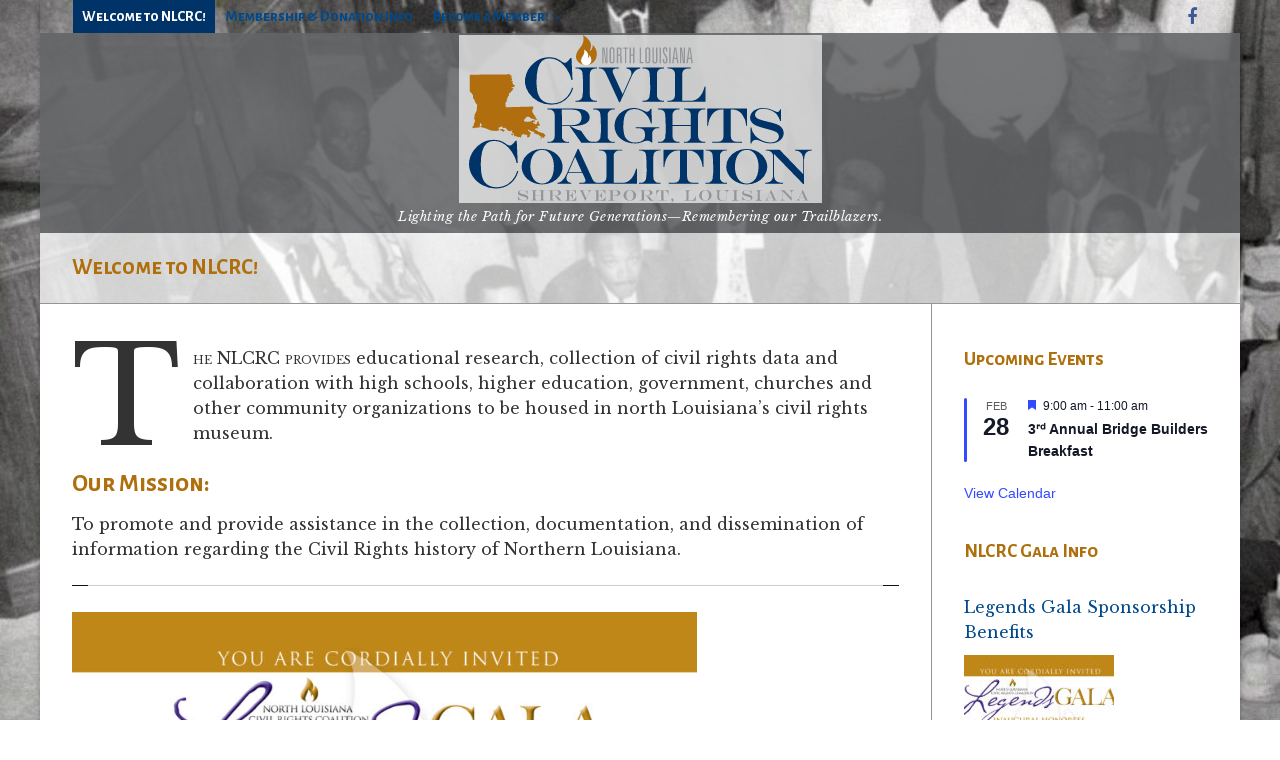

--- FILE ---
content_type: image/svg+xml
request_url: https://nlcrc.org/wp-content/uploads/2018/08/NWLACRC-2016_opaqueWhiteFlameCore.svg
body_size: 10187
content:
<?xml version="1.0" encoding="UTF-8"?> <svg xmlns="http://www.w3.org/2000/svg" viewBox="0 0 358.58 174.95"> <defs> <style>.cls-1{fill:#939598;}.cls-2{fill:#003468;}.cls-3{fill:#b06e0e;}.cls-4{fill:#fff;}</style> </defs> <title>NWLACRC 2016_opaqueWhiteFlameCore</title> <g id="Layer_2" data-name="Layer 2"> <g id="Layer_1-2" data-name="Layer 1"> <path class="cls-1" d="M60.79,162.12h.27v3.74h-.27a7.24,7.24,0,0,0-1.12-2.11,4.45,4.45,0,0,0-1.14-.93,5.85,5.85,0,0,0-1.53-.63,6.24,6.24,0,0,0-1.71-.23,3.45,3.45,0,0,0-1.16.18,2.16,2.16,0,0,0-.86.53,1.85,1.85,0,0,0-.4.56,1.4,1.4,0,0,0-.15.6,1.24,1.24,0,0,0,.43.95,2.1,2.1,0,0,0,.55.37,6.09,6.09,0,0,0,.94.35c.38.12.92.26,1.61.42a2.84,2.84,0,0,0,.38.11l.38.09.61.16a16.71,16.71,0,0,1,2.26.7,3.81,3.81,0,0,1,1.21.8,2.87,2.87,0,0,1,.61.86,2.72,2.72,0,0,1,.21,1.07,2.82,2.82,0,0,1-.24,1.12,3,3,0,0,1-.69,1,3.58,3.58,0,0,1-1.42.89,5.81,5.81,0,0,1-1.94.3,6.44,6.44,0,0,1-1.42-.15,11,11,0,0,1-1.63-.56,9.11,9.11,0,0,0-1-.34,2.25,2.25,0,0,0-.61-.09,1.52,1.52,0,0,0-.94.29,1.44,1.44,0,0,0-.52.83h-.27v-5h.27a4.63,4.63,0,0,0,1.09,2.43,6.09,6.09,0,0,0,1.42,1.19,7.5,7.5,0,0,0,1.81.86,5.94,5.94,0,0,0,1.79.3,3.66,3.66,0,0,0,1.39-.25,2.18,2.18,0,0,0,1-.69,1.61,1.61,0,0,0,.35-1,1.52,1.52,0,0,0-.47-1.07,2.58,2.58,0,0,0-.57-.39,7.11,7.11,0,0,0-.9-.37c-.37-.12-.87-.27-1.51-.44l-.78-.21c-1.22-.33-2.06-.59-2.53-.77a5.81,5.81,0,0,1-1.24-.58,2.84,2.84,0,0,1-.78-.73,2.23,2.23,0,0,1-.48-1.38,2.63,2.63,0,0,1,.54-1.62,3.42,3.42,0,0,1,1.5-1.13,5.57,5.57,0,0,1,2.15-.41,8.06,8.06,0,0,1,3.7,1,2.52,2.52,0,0,0,.91.34C60.32,163,60.61,162.72,60.79,162.12Z"></path> <path class="cls-1" d="M64.69,172.52h.36a2,2,0,0,0,1.49-.49,2,2,0,0,0,.49-1.5V163.9a3,3,0,0,0-.2-.79,1.24,1.24,0,0,0-.38-.5,2.09,2.09,0,0,0-1.4-.41h-.38v-.29h6.88v.29h-.24a1.73,1.73,0,0,0-2,2v2.93H75.2v-2.93a1.72,1.72,0,0,0-2-2H73v-.29h6.82v.29h-.32a1.74,1.74,0,0,0-2,2v6.35A2,2,0,0,0,78,172a2,2,0,0,0,1.48.49h.32v.3H73v-.3h.23a2,2,0,0,0,1.49-.49,2,2,0,0,0,.49-1.5v-3.1H69.33v3.1a2,2,0,0,0,.5,1.5,2,2,0,0,0,1.48.49h.24v.3H64.69Z"></path> <path class="cls-1" d="M89.8,167.48H87.34v3.05a1.75,1.75,0,0,0,2,2h.32v.3H82.76v-.3h.29a1.74,1.74,0,0,0,2-2v-6.35a1.73,1.73,0,0,0-2-2h-.29v-.29h8.46a11.57,11.57,0,0,1,2.72.25,3.37,3.37,0,0,1,1.58.84,2.46,2.46,0,0,1,.54.8,2.34,2.34,0,0,1,.2.91,2.25,2.25,0,0,1-1.28,2,6,6,0,0,1-1.3.46,10.46,10.46,0,0,1-1.63.27c-.41,0-1,0-1.89,0v0a12.71,12.71,0,0,0,1.14.67,7.56,7.56,0,0,0,1,.45,10.59,10.59,0,0,0,1.17.33l.26.39.38.57c.09.12.18.27.29.43.29.44.57.82.83,1.15a4.32,4.32,0,0,0,.66.68,2.55,2.55,0,0,0,1.45.34h.3v.3H93.57Zm-2.46-.29h3.11a5.12,5.12,0,0,0,1.81-.27,2.11,2.11,0,0,0,1.06-.82,2.64,2.64,0,0,0,.34-1.42c0-1.65-1-2.48-3.16-2.48H87.34Z"></path> <path class="cls-1" d="M100.17,161.91h11.6v4.23h-.23a11.71,11.71,0,0,0-.57-1.66,4.86,4.86,0,0,0-.66-1,2.91,2.91,0,0,0-1.07-.83,6,6,0,0,0-2.34-.4h-2.15v5.19h.58a2.37,2.37,0,0,0,2-1.11,4,4,0,0,0,.57-1.36,7.16,7.16,0,0,0,.18-1h.27v7.16h-.27c-.07-.38-.14-.75-.23-1.09a3.6,3.6,0,0,0-.29-.83,3.27,3.27,0,0,0-.41-.64,2.41,2.41,0,0,0-2-.87h-.45v4.88h1.8a7.77,7.77,0,0,0,1.43-.11,4.3,4.3,0,0,0,1.15-.35,4.69,4.69,0,0,0,1-.62,4.33,4.33,0,0,0,1.19-1.62,11.31,11.31,0,0,0,.5-1.5h.29v4.49H100.18v-.29h.29a1.76,1.76,0,0,0,2-2v-6.35a1.73,1.73,0,0,0-2-2h-.29Z"></path> <path class="cls-1" d="M114.9,161.91h6.38v.29h-.78a1.36,1.36,0,0,0-.83.22.69.69,0,0,0-.31.61,2.3,2.3,0,0,0,.23.89l3,6.54,2.5-5.64a2.85,2.85,0,0,0,.29-1.11,1.39,1.39,0,0,0-.42-1.07,1.68,1.68,0,0,0-1.16-.44v-.29h4.4v.29a2.69,2.69,0,0,0-1.11.36,3.22,3.22,0,0,0-.9.84,8,8,0,0,0-.82,1.47L121.72,173l-.27,0-4.23-9.22c-.5-1.09-1.14-1.63-1.94-1.63h-.38Z"></path> <path class="cls-1" d="M130.79,161.91H142.4v4.23h-.23a12.87,12.87,0,0,0-.58-1.66,4.86,4.86,0,0,0-.66-1,2.76,2.76,0,0,0-1.07-.83,6,6,0,0,0-2.33-.4h-2.15v5.19H136a2.34,2.34,0,0,0,2-1.11,4,4,0,0,0,.58-1.36,6.11,6.11,0,0,0,.17-1H139v7.16h-.28a11,11,0,0,0-.22-1.09,3.6,3.6,0,0,0-.29-.83,3.27,3.27,0,0,0-.41-.64,2.42,2.42,0,0,0-2-.87h-.45v4.88h1.8a7.77,7.77,0,0,0,1.43-.11,4.23,4.23,0,0,0,1.14-.35,4.49,4.49,0,0,0,1-.62,4.44,4.44,0,0,0,1.19-1.62,11.31,11.31,0,0,0,.5-1.5h.29v4.49H130.81l0-.29h.3a1.76,1.76,0,0,0,2-2v-6.35a2.08,2.08,0,0,0-.48-1.5,2,2,0,0,0-1.5-.48h-.3Z"></path> <path class="cls-1" d="M145.54,161.91h6.52c.39,0,.81,0,1.27,0s.87.06,1.23.1a7.6,7.6,0,0,1,.91.13,3.75,3.75,0,0,1,2,1,2.41,2.41,0,0,1,.68,1.76,2.49,2.49,0,0,1-.33,1.28,2.73,2.73,0,0,1-1,1,5.35,5.35,0,0,1-1.56.59,10.06,10.06,0,0,1-2.08.2h-3v2.59a1.76,1.76,0,0,0,2,2h.54v.29h-7.2v-.29h.38a1.76,1.76,0,0,0,2-2v-6.35a1.76,1.76,0,0,0-2-2h-.37Zm4.66.29v5.44h2.18a3.61,3.61,0,0,0,2.39-.67,2.59,2.59,0,0,0,.77-2.07,2.4,2.4,0,0,0-1.07-2.27,2.84,2.84,0,0,0-.89-.33,6.68,6.68,0,0,0-1.29-.1Z"></path> <path class="cls-1" d="M168,161.69a7.66,7.66,0,0,1,2.8.49,6.22,6.22,0,0,1,2.2,1.42,5.83,5.83,0,0,1,1.22,1.78,4.88,4.88,0,0,1,.43,2,5,5,0,0,1-.87,2.83,6.11,6.11,0,0,1-2.37,2.06,7.18,7.18,0,0,1-3.27.75,7.44,7.44,0,0,1-2.56-.43,6.62,6.62,0,0,1-2.12-1.21,5.59,5.59,0,0,1-1.42-1.83,5,5,0,0,1,.37-5,6.3,6.3,0,0,1,2.37-2.08A6.92,6.92,0,0,1,168,161.69Zm.2.28a3.51,3.51,0,0,0-1.34.25,2.77,2.77,0,0,0-1.06.7,4.5,4.5,0,0,0-.8,1.16,6.23,6.23,0,0,0-.5,1.51,9.25,9.25,0,0,0-.17,1.8,8.31,8.31,0,0,0,.27,2.19,5.3,5.3,0,0,0,.76,1.7,3.45,3.45,0,0,0,1.2,1.09,3.19,3.19,0,0,0,1.54.37,3.14,3.14,0,0,0,2-.66,4.13,4.13,0,0,0,1.31-1.88,8.48,8.48,0,0,0,.46-2.92,8.26,8.26,0,0,0-.25-2,5.59,5.59,0,0,0-.72-1.66,3.68,3.68,0,0,0-1.14-1.12,2.75,2.75,0,0,0-.75-.36A3.17,3.17,0,0,0,168.22,162Z"></path> <path class="cls-1" d="M185.34,167.48h-2.45v3.05a1.74,1.74,0,0,0,2,2h.32v.3h-6.89v-.3h.29a2,2,0,0,0,1.5-.49,2.06,2.06,0,0,0,.49-1.5v-6.35a1.73,1.73,0,0,0-2-2h-.29v-.29h8.46a11.57,11.57,0,0,1,2.72.25,3.37,3.37,0,0,1,1.58.84,2.82,2.82,0,0,1,.54.8,2.34,2.34,0,0,1,.2.91,2.24,2.24,0,0,1-1.29,2,5.87,5.87,0,0,1-1.29.46,10.39,10.39,0,0,1-1.64.27c-.41,0-1,0-1.88,0v0c.42.27.8.5,1.13.67a7.15,7.15,0,0,0,1,.45A10.59,10.59,0,0,0,189,169l.26.39.38.57.29.43c.29.44.57.82.83,1.15a4.35,4.35,0,0,0,.65.68,2.61,2.61,0,0,0,1.46.34h.3v.3h-4.09Zm-2.45-.29H186a5.12,5.12,0,0,0,1.81-.27,2,2,0,0,0,1.05-.82,2.56,2.56,0,0,0,.35-1.42c0-1.65-1.05-2.48-3.16-2.48h-3.16Z"></path> <path class="cls-1" d="M195.81,161.91H208.6v5.54h-.25a7.21,7.21,0,0,0-1.25-3.57,3.78,3.78,0,0,0-3.17-1.69h-.57v8.33a1.75,1.75,0,0,0,2,2H207v.3h-9.53v-.3h1.63a1.75,1.75,0,0,0,2-2V162.2h-.7A3.67,3.67,0,0,0,197.2,164a6.75,6.75,0,0,0-.92,2.14c-.06.28-.13.7-.2,1.28h-.27Z"></path> <path class="cls-1" d="M211.45,175l-.14-.24c.88-.46,1.33-.91,1.33-1.34,0-.2-.16-.38-.48-.52a1.7,1.7,0,0,1-.62-.47,1.05,1.05,0,0,1-.18-.64,1.11,1.11,0,0,1,.34-.84,1.17,1.17,0,0,1,.84-.33,1.11,1.11,0,0,1,.9.42,1.7,1.7,0,0,1,.35,1.1,2.75,2.75,0,0,1-.94,2.06,3.36,3.36,0,0,1-.61.46A5.28,5.28,0,0,1,211.45,175Z"></path> <path class="cls-1" d="M224.92,161.91h7.45v.29h-.79a1.72,1.72,0,0,0-2,2v8.35h2.83a3.46,3.46,0,0,0,1.58-.37,4,4,0,0,0,1.29-1,9.4,9.4,0,0,0,.57-.82,5.72,5.72,0,0,0,.48-1c.15-.38.3-.83.45-1.33h.28v4.83H224.92v-.29h.4a1.76,1.76,0,0,0,2-2v-6.35a1.76,1.76,0,0,0-2-2h-.39Z"></path> <path class="cls-1" d="M247,161.69a7.66,7.66,0,0,1,2.8.49,6.22,6.22,0,0,1,2.2,1.42,5.83,5.83,0,0,1,1.22,1.78,4.88,4.88,0,0,1,.43,2,5,5,0,0,1-.87,2.83,6.11,6.11,0,0,1-2.37,2.06,7.18,7.18,0,0,1-3.27.75,7.44,7.44,0,0,1-2.56-.43,6.62,6.62,0,0,1-2.12-1.21,5.59,5.59,0,0,1-1.42-1.83,5,5,0,0,1,.37-5,6.3,6.3,0,0,1,2.37-2.08A6.92,6.92,0,0,1,247,161.69Zm.2.28a3.51,3.51,0,0,0-1.34.25,2.77,2.77,0,0,0-1.06.7,4.5,4.5,0,0,0-.8,1.16,6.23,6.23,0,0,0-.5,1.51,9.25,9.25,0,0,0-.17,1.8,8.31,8.31,0,0,0,.27,2.19,5.3,5.3,0,0,0,.76,1.7,3.45,3.45,0,0,0,1.2,1.09,3.19,3.19,0,0,0,1.54.37,3.14,3.14,0,0,0,2-.66,4.13,4.13,0,0,0,1.31-1.88,8.48,8.48,0,0,0,.46-2.92,8.26,8.26,0,0,0-.25-2,5.59,5.59,0,0,0-.72-1.66,3.68,3.68,0,0,0-1.14-1.12,2.75,2.75,0,0,0-.75-.36A3.17,3.17,0,0,0,247.15,162Z"></path> <path class="cls-1" d="M257,161.91h7.57v.29h-.87a2,2,0,0,0-1.49.49,2,2,0,0,0-.49,1.49v5.54a3,3,0,0,0,.44,1.63,2.78,2.78,0,0,0,1.26,1,4.62,4.62,0,0,0,2,.37,5.83,5.83,0,0,0,1.85-.28,3.18,3.18,0,0,0,2.3-3.46v-3.91a2.73,2.73,0,0,0-1.1-2.54,2.07,2.07,0,0,0-.65-.28,5.6,5.6,0,0,0-1-.09v-.29h5.3v.29a3.3,3.3,0,0,0-.78.13,2.24,2.24,0,0,0-.59.31,2.12,2.12,0,0,0-.68.9,3.29,3.29,0,0,0-.24,1.31v4.36a3.53,3.53,0,0,1-.94,2.65,3.06,3.06,0,0,1-1.12.72,8.55,8.55,0,0,1-3,.47,9.68,9.68,0,0,1-2.31-.25,5.33,5.33,0,0,1-1.72-.71,2.89,2.89,0,0,1-1.28-2.53v-5.38a1.75,1.75,0,0,0-2-2H257Z"></path> <path class="cls-1" d="M275,172.52h.3a2,2,0,0,0,1.5-.49,2.06,2.06,0,0,0,.49-1.5v-6.59a3.27,3.27,0,0,0-.2-.82,1.27,1.27,0,0,0-.38-.51,2.12,2.12,0,0,0-1.41-.41H275v-.29h6.87v.29h-.3a1.72,1.72,0,0,0-2,2v6.35a2,2,0,0,0,.49,1.5,2,2,0,0,0,1.49.49h.3v.3H275Z"></path> <path class="cls-1" d="M295.16,162.12h.27v3.74h-.27a7.24,7.24,0,0,0-1.12-2.11,4.57,4.57,0,0,0-1.13-.93,6.15,6.15,0,0,0-1.53-.63,6.31,6.31,0,0,0-1.72-.23,3.49,3.49,0,0,0-1.16.18,2.19,2.19,0,0,0-.85.53,1.85,1.85,0,0,0-.4.56,1.4,1.4,0,0,0-.15.6,1.27,1.27,0,0,0,.42.95,2.17,2.17,0,0,0,.56.37,5.39,5.39,0,0,0,.94.35c.38.12.91.26,1.6.42l.38.11.39.09.61.16a16.47,16.47,0,0,1,2.25.7,3.86,3.86,0,0,1,1.22.8,2.67,2.67,0,0,1,.6.86,2.73,2.73,0,0,1,.22,1.07,2.68,2.68,0,0,1-.25,1.12,3.11,3.11,0,0,1-.68,1,3.62,3.62,0,0,1-1.43.89,5.75,5.75,0,0,1-1.93.3,6.53,6.53,0,0,1-1.43-.15,11.36,11.36,0,0,1-1.63-.56A8.37,8.37,0,0,0,288,172a2.38,2.38,0,0,0-.62-.09,1.55,1.55,0,0,0-.94.29,1.38,1.38,0,0,0-.51.83h-.27v-5h.27a4.61,4.61,0,0,0,1.08,2.43,6.3,6.3,0,0,0,1.42,1.19,7.68,7.68,0,0,0,1.81.86,6,6,0,0,0,1.8.3,3.7,3.7,0,0,0,1.39-.25,2.29,2.29,0,0,0,1-.69,1.61,1.61,0,0,0,.35-1,1.49,1.49,0,0,0-.48-1.07,2.36,2.36,0,0,0-.57-.39,7.55,7.55,0,0,0-.89-.37c-.37-.12-.88-.27-1.52-.44l-.78-.21c-1.22-.33-2.06-.59-2.53-.77a6.06,6.06,0,0,1-1.24-.58,2.67,2.67,0,0,1-.77-.73,2.18,2.18,0,0,1-.49-1.38,2.63,2.63,0,0,1,.54-1.62,3.45,3.45,0,0,1,1.51-1.13,5.49,5.49,0,0,1,2.15-.41,8,8,0,0,1,3.69,1,2.54,2.54,0,0,0,.92.34Q294.89,163,295.16,162.12Z"></path> <path class="cls-1" d="M299.47,172.52h.3a2,2,0,0,0,1.5-.49,2.06,2.06,0,0,0,.49-1.5v-6.59a3.27,3.27,0,0,0-.2-.82,1.27,1.27,0,0,0-.38-.51,2.1,2.1,0,0,0-1.41-.41h-.3v-.29h6.87v.29H306a1.72,1.72,0,0,0-2,2v6.35a2,2,0,0,0,.49,1.5,2,2,0,0,0,1.49.49h.3v.3h-6.87Z"></path> <path class="cls-1" d="M315.6,161.69h.29l4.39,9.55a3.17,3.17,0,0,0,.47.73,1.69,1.69,0,0,0,.59.42,2.06,2.06,0,0,0,.78.13h.29v.3h-6.34v-.3h.83a1.86,1.86,0,0,0,.9-.17.55.55,0,0,0,.28-.52,1.51,1.51,0,0,0-.11-.53c-.07-.21-.24-.59-.49-1.13a1.44,1.44,0,0,1-.07-.16l-.11-.21-.18-.4H312.5l-.35.81a2.1,2.1,0,0,0-.17.84,1.43,1.43,0,0,0,.19.71,1.47,1.47,0,0,0,.52.53,1.72,1.72,0,0,0,.38.17,2.59,2.59,0,0,0,.48.06v.3h-4.44v-.3a3.58,3.58,0,0,0,.77-.17,2.85,2.85,0,0,0,.63-.39,6.21,6.21,0,0,0,1.62-2.42Zm-.83,2.55-2.14,4.87H317Z"></path> <path class="cls-1" d="M325.16,161.91h4.38l7.59,7.86v-4.7a3.54,3.54,0,0,0-.3-1.51,2.08,2.08,0,0,0-.84-1,2.23,2.23,0,0,0-.6-.26,3.8,3.8,0,0,0-.84-.12v-.29H340v.29h-.11a2.19,2.19,0,0,0-1.79.75,3.35,3.35,0,0,0-.62,2.18v7.8h-.26l-9.42-9.68v6.49a4.17,4.17,0,0,0,.23,1.51,1.82,1.82,0,0,0,.73.89,2.67,2.67,0,0,0,1,.32,8.51,8.51,0,0,0,.94.07v.29H325v-.29a4,4,0,0,0,1.43-.3,1.75,1.75,0,0,0,.81-.78,2.89,2.89,0,0,0,.26-1.28V164a1.72,1.72,0,0,0-.25-1,1.68,1.68,0,0,0-.74-.62,2.91,2.91,0,0,0-1.17-.21h-.14Z"></path> <path class="cls-1" d="M348.72,161.69H349l4.39,9.55a3.17,3.17,0,0,0,.47.73,1.69,1.69,0,0,0,.59.42,2.06,2.06,0,0,0,.78.13h.29v.3h-6.34v-.3H350a1.86,1.86,0,0,0,.9-.17.56.56,0,0,0,.29-.52,1.56,1.56,0,0,0-.12-.53c-.07-.21-.24-.59-.49-1.13a1.44,1.44,0,0,1-.07-.16l-.11-.21-.18-.4h-4.62l-.35.81a2.1,2.1,0,0,0-.17.84,1.43,1.43,0,0,0,.19.71,1.47,1.47,0,0,0,.52.53,2,2,0,0,0,.38.17,2.59,2.59,0,0,0,.48.06v.3h-4.44v-.3a3.58,3.58,0,0,0,.77-.17,2.85,2.85,0,0,0,.63-.39,6.21,6.21,0,0,0,1.62-2.42Zm-.83,2.55-2.14,4.87h4.34Z"></path> <path class="cls-2" d="M107.69,55h1.19a28,28,0,0,1-1.8,5,23.14,23.14,0,0,1-2.72,4.19q-6.92,8.5-18.48,8.5a28.15,28.15,0,0,1-13.57-3.38,26.8,26.8,0,0,1-10-9.12A22.21,22.21,0,0,1,60.05,40a25.11,25.11,0,0,1,4.28-7.28,28.86,28.86,0,0,1,6.51-5.81,23.14,23.14,0,0,1,13-3.67,23.82,23.82,0,0,1,4.64.43A16.69,16.69,0,0,1,92.6,25a24.38,24.38,0,0,1,4,2.46A7.32,7.32,0,0,0,100,29.1q2.42,0,6-5h1.19l1,22.87h-1.12a40.21,40.21,0,0,0-1.11-4,23.38,23.38,0,0,0-1.41-3.27,33.53,33.53,0,0,0-5.55-8.23,23.11,23.11,0,0,0-7-5.24,17.89,17.89,0,0,0-7.76-1.81,11.6,11.6,0,0,0-7.76,2.54q-3,2.53-4.44,7.9a53.65,53.65,0,0,0-1.44,13.62,62,62,0,0,0,.51,8.44A24.49,24.49,0,0,0,72.8,63a14,14,0,0,0,2.7,4.24,13.18,13.18,0,0,0,4.89,3.11,17.68,17.68,0,0,0,6.27,1.07,22.59,22.59,0,0,0,6.08-.81,20.62,20.62,0,0,0,5.44-2.43,21.68,21.68,0,0,0,7.4-8A33,33,0,0,0,107.69,55Z"></path> <path class="cls-2" d="M111.31,68.59h1A6.61,6.61,0,0,0,117.18,67a6.65,6.65,0,0,0,1.6-4.88c.13-.92.24-1.73.31-2.43a24,24,0,0,0,.14-2.42c0-.91,0-2.06,0-3.43q-.09-8.72-.51-13.13a9.47,9.47,0,0,0-.57-2.78,4.1,4.1,0,0,0-1.26-1.65,6.76,6.76,0,0,0-4.59-1.35h-1V34h22.43v1h-1a6.62,6.62,0,0,0-4.87,1.58,6.67,6.67,0,0,0-1.58,4.89V62.12a6.65,6.65,0,0,0,1.6,4.88,6.56,6.56,0,0,0,4.85,1.59h1v1H111.31Z"></path> <path class="cls-2" d="M135.62,34h20.82v1h-2.55a4.62,4.62,0,0,0-2.72.71,2.33,2.33,0,0,0-1,2,7.49,7.49,0,0,0,.74,2.91l9.71,21.31,8.16-18.38a9.09,9.09,0,0,0,1-3.64,4.62,4.62,0,0,0-1.36-3.5,5.72,5.72,0,0,0-3.78-1.42V34H179v1a9.08,9.08,0,0,0-3.65,1.18,10.12,10.12,0,0,0-2.93,2.76,26.83,26.83,0,0,0-2.68,4.77L157.87,70.28l-.89,0L143.19,40.25q-2.44-5.32-6.32-5.32h-1.25Z"></path> <path class="cls-2" d="M181.46,68.59h1A6.61,6.61,0,0,0,187.34,67a6.65,6.65,0,0,0,1.59-4.88c.14-.92.24-1.73.32-2.43s.12-1.51.14-2.42,0-2.06,0-3.43q-.1-8.72-.51-13.13a9.47,9.47,0,0,0-.57-2.78A4.13,4.13,0,0,0,187,36.28a6.73,6.73,0,0,0-4.58-1.35h-1V34h22.43v1h-1A6.61,6.61,0,0,0,198,36.51a6.67,6.67,0,0,0-1.58,4.89V62.12A6.65,6.65,0,0,0,198,67a6.57,6.57,0,0,0,4.86,1.59h1v1H181.46Z"></path> <path class="cls-2" d="M207.63,34h24.29v1h-2.58a6.58,6.58,0,0,0-4.86,1.58c-1.06,1.05-1.58,2.68-1.58,4.89V68.65h9.22a11.44,11.44,0,0,0,5.15-1.21,12.88,12.88,0,0,0,4.2-3.38,25.37,25.37,0,0,0,1.89-2.68,21,21,0,0,0,1.56-3.21c.49-1.26,1-2.7,1.45-4.33h.94V69.59H207.63l0-.94h1.32q6.48,0,6.48-6.53V41.4q0-6.46-6.48-6.47h-1.27Z"></path> <path class="cls-2" d="M105.1,95h-8v10a5.71,5.71,0,0,0,6.48,6.48h1v1H82.13v-1h1A5.68,5.68,0,0,0,89.58,105V84.23a5.64,5.64,0,0,0-6.48-6.47h-1v-.94h27.61a38.32,38.32,0,0,1,8.86.81,10.83,10.83,0,0,1,5.18,2.75,8.24,8.24,0,0,1,1.74,2.6,7.41,7.41,0,0,1,.65,3q0,4-4.18,6.47a18.13,18.13,0,0,1-4.23,1.5,35.63,35.63,0,0,1-5.32.9c-1.35.1-3.39.15-6.15.15v.1c1.36.88,2.6,1.61,3.7,2.19a25.72,25.72,0,0,0,3.34,1.47,33.07,33.07,0,0,0,3.82,1.08l.84,1.28c.56.81,1,1.42,1.25,1.83s.59.88,1,1.4a46.06,46.06,0,0,0,2.71,3.76,13.75,13.75,0,0,0,2.13,2.23,8.56,8.56,0,0,0,4.74,1.1h1v1H117.41Zm-8-.94h10.15a17,17,0,0,0,5.9-.88,6.77,6.77,0,0,0,3.44-2.68,8.6,8.6,0,0,0,1.13-4.63q0-8.1-10.32-8.1H97.09Z"></path> <path class="cls-2" d="M130,111.43h1a5.66,5.66,0,0,0,6.47-6.48c.14-.91.24-1.72.32-2.43s.12-1.51.14-2.42,0-2,0-3.43q-.1-8.72-.51-13.13a9.39,9.39,0,0,0-.57-2.77,4,4,0,0,0-1.27-1.66A6.73,6.73,0,0,0,131,77.76h-1v-.94h22.43v.94h-1A5.64,5.64,0,0,0,145,84.23V105a5.66,5.66,0,0,0,6.45,6.48h1v1H130Z"></path> <path class="cls-2" d="M189.87,77h.95l.25,15.37h-.84A39.36,39.36,0,0,0,188.62,88a16.54,16.54,0,0,0-1.63-2.9,18.32,18.32,0,0,0-6.31-5.76,15.94,15.94,0,0,0-7.83-2.11,11.93,11.93,0,0,0-4.16.76,9.13,9.13,0,0,0-3.33,2,12.48,12.48,0,0,0-3.08,5.84,40.07,40.07,0,0,0-.95,9.61c0,1.17,0,2.33.15,3.49a30.71,30.71,0,0,0,.41,3.07,25.85,25.85,0,0,0,.64,2.63,10.16,10.16,0,0,0,.84,2.1,11.63,11.63,0,0,0,1.79,2.32,10.34,10.34,0,0,0,2.37,1.73,11.37,11.37,0,0,0,2.9,1.08,14.55,14.55,0,0,0,3.21.35,17.37,17.37,0,0,0,4.33-.55,11,11,0,0,0,3.49-1.44,5.36,5.36,0,0,0,2.53-4.64v-1.83q0-6.48-6.48-6.48h-3.08v-.94h24.36v.94H198a5.69,5.69,0,0,0-6.48,6.48v8.35h-.94a7.27,7.27,0,0,0-2-1.42,5.51,5.51,0,0,0-2.13-.36,9.15,9.15,0,0,0-2.08.22,16.94,16.94,0,0,0-2.66.93,36.5,36.5,0,0,1-4.41,1.34,19.68,19.68,0,0,1-4,.34,25.33,25.33,0,0,1-8.37-1.35,20.49,20.49,0,0,1-6.76-3.84,17.36,17.36,0,0,1-4.44-5.85,16.83,16.83,0,0,1-1.58-7.23,17.68,17.68,0,0,1,.61-4.63A16.93,16.93,0,0,1,154.5,86a19,19,0,0,1,2.85-3.72A20.84,20.84,0,0,1,161.72,79a22.6,22.6,0,0,1,5.05-2.09,19.89,19.89,0,0,1,5.31-.74,20.09,20.09,0,0,1,5.19.68A30.38,30.38,0,0,1,182.84,79,8.85,8.85,0,0,0,186,80.16a2.92,2.92,0,0,0,1.85-.74A11.31,11.31,0,0,0,189.87,77Z"></path> <path class="cls-2" d="M197.6,111.43h1.15a5.66,5.66,0,0,0,6.47-6.48,27.45,27.45,0,0,0,.42-3.42c.06-1.08.08-2.7,0-4.86q0-3.47-.21-7.67c-.11-2.8-.22-4.62-.32-5.46a9.49,9.49,0,0,0-.56-2.81,4,4,0,0,0-1.25-1.62,6.76,6.76,0,0,0-4.59-1.35h-1.22v-.94H220v.94h-.79a5.66,5.66,0,0,0-6.47,6.47v9.56h19.16V84.23c0-2.21-.52-3.84-1.58-4.89a6.67,6.67,0,0,0-4.89-1.58h-.74v-.94h22.25v.94h-1a5.68,5.68,0,0,0-6.47,6.47V105a6.54,6.54,0,0,0,1.63,4.87,6.64,6.64,0,0,0,4.84,1.61h1v1H224.67v-1h.74a5.66,5.66,0,0,0,6.47-6.48V94.84H212.72V105a6.54,6.54,0,0,0,1.63,4.87,6.64,6.64,0,0,0,4.84,1.61H220v1H197.6Z"></path> <path class="cls-2" d="M249,76.82h41.74V94.89l-.81,0a23.69,23.69,0,0,0-4.08-11.65q-4.08-5.54-10.35-5.53h-1.86V105q0,6.48,6.45,6.48h5.38v1h-31.1v-1h5.33q6.48,0,6.47-6.48V77.76h-2.29q-6.37,0-10.35,6a22.15,22.15,0,0,0-3,7,38.77,38.77,0,0,0-.66,4.18H249Z"></path> <path class="cls-2" d="M325.34,77.5h.89V89.71h-.89a23.44,23.44,0,0,0-3.64-6.88,14.46,14.46,0,0,0-3.71-3,20.13,20.13,0,0,0-5-2.07,21.34,21.34,0,0,0-5.6-.75,11,11,0,0,0-3.77.59,7.21,7.21,0,0,0-2.8,1.73,6.3,6.3,0,0,0-1.3,1.83,4.51,4.51,0,0,0-.49,2,4.09,4.09,0,0,0,1.38,3.08,6.91,6.91,0,0,0,1.82,1.22,19.58,19.58,0,0,0,3.06,1.15c1.25.37,3,.83,5.24,1.38.61.18,1,.29,1.24.33l1.25.3,2,.51a55.4,55.4,0,0,1,7.37,2.3A12.44,12.44,0,0,1,326.34,96a8.51,8.51,0,0,1,2.67,6.27,9.29,9.29,0,0,1-.79,3.69,9.67,9.67,0,0,1-2.24,3.24,11.84,11.84,0,0,1-4.65,2.91,18.92,18.92,0,0,1-6.31,1,20.91,20.91,0,0,1-4.65-.5,33.27,33.27,0,0,1-5.31-1.82c-1.36-.54-2.4-.91-3.11-1.11a7.94,7.94,0,0,0-2-.29,5,5,0,0,0-3.07,1,4.56,4.56,0,0,0-1.67,2.72h-.89V96.54h.89a14.89,14.89,0,0,0,3.55,7.95,20.64,20.64,0,0,0,4.62,3.89,25.42,25.42,0,0,0,5.9,2.79,19.23,19.23,0,0,0,5.86,1,12.25,12.25,0,0,0,4.53-.82,7.43,7.43,0,0,0,3.19-2.27,5.13,5.13,0,0,0,1.15-3.29,4.85,4.85,0,0,0-1.55-3.49,7.77,7.77,0,0,0-1.85-1.27,22.35,22.35,0,0,0-2.93-1.2q-1.8-.61-4.93-1.45l-2.55-.69q-6-1.6-8.26-2.5a21.92,21.92,0,0,1-4-1.88,9.45,9.45,0,0,1-2.53-2.4,7.11,7.11,0,0,1-1.58-4.49,8.66,8.66,0,0,1,1.75-5.31,11.59,11.59,0,0,1,4.92-3.68,17.87,17.87,0,0,1,7-1.33,26.16,26.16,0,0,1,12.06,3.24,8.7,8.7,0,0,0,3,1.1Q324.47,80.44,325.34,77.5Z"></path> <path class="cls-2" d="M50.33,142h1.22a29.33,29.33,0,0,1-1.85,5.16,23.56,23.56,0,0,1-2.79,4.29q-7.08,8.73-18.94,8.72a28.84,28.84,0,0,1-13.91-3.47A27.38,27.38,0,0,1,3.8,147.32,23,23,0,0,1,0,134.64a22.7,22.7,0,0,1,1.5-8,25.88,25.88,0,0,1,4.38-7.46,29.19,29.19,0,0,1,6.68-6,23.69,23.69,0,0,1,13.28-3.77,25,25,0,0,1,4.76.44,18,18,0,0,1,4.26,1.39A26.59,26.59,0,0,1,39,113.78a7.56,7.56,0,0,0,3.49,1.64q2.48,0,6.21-5.16h1.22l1,23.44H49.77c-.4-1.7-.77-3.09-1.13-4.15a24.78,24.78,0,0,0-1.45-3.35,34.66,34.66,0,0,0-5.69-8.44,23.66,23.66,0,0,0-7.15-5.37,18.15,18.15,0,0,0-8-1.85,11.91,11.91,0,0,0-7.95,2.6q-3.08,2.6-4.55,8.09a54.77,54.77,0,0,0-1.48,14,63.24,63.24,0,0,0,.52,8.64,25.53,25.53,0,0,0,1.62,6.37,14,14,0,0,0,2.78,4.34,13.37,13.37,0,0,0,5,3.19,18.09,18.09,0,0,0,6.43,1.1A22.91,22.91,0,0,0,35,158a20.58,20.58,0,0,0,5.58-2.49,22.28,22.28,0,0,0,7.58-8.16A35.32,35.32,0,0,0,50.33,142Z"></path> <path class="cls-2" d="M76.06,118.91a25.31,25.31,0,0,1,9.14,1.59,20.54,20.54,0,0,1,7.2,4.65,19.22,19.22,0,0,1,4,5.8,16.28,16.28,0,0,1-1.44,15.79,19.87,19.87,0,0,1-7.72,6.7,23.29,23.29,0,0,1-10.69,2.48,24.44,24.44,0,0,1-8.35-1.41,21.55,21.55,0,0,1-6.89-4,18.51,18.51,0,0,1-4.65-6A15.92,15.92,0,0,1,55,137.44a16.23,16.23,0,0,1,2.88-9.23,20.53,20.53,0,0,1,7.72-6.79A22.53,22.53,0,0,1,76.06,118.91Zm.66.92a12,12,0,0,0-4.37.8,9.46,9.46,0,0,0-3.45,2.28,15.09,15.09,0,0,0-2.61,3.81,19.61,19.61,0,0,0-1.63,4.92,29.21,29.21,0,0,0-.55,5.85,27.41,27.41,0,0,0,.87,7.15,17.61,17.61,0,0,0,2.49,5.56,11.42,11.42,0,0,0,3.9,3.55A11.07,11.07,0,0,0,83,152.82a13.47,13.47,0,0,0,4.28-6.16,27,27,0,0,0,1.49-9.5,26.41,26.41,0,0,0-.81-6.68,18,18,0,0,0-2.35-5.41,12.14,12.14,0,0,0-3.69-3.66,9.53,9.53,0,0,0-2.47-1.15A9.15,9.15,0,0,0,76.72,119.83Z"></path> <path class="cls-2" d="M113.63,118.91h.94l14.33,31.14a9.83,9.83,0,0,0,1.54,2.4,5.1,5.1,0,0,0,1.92,1.36,7,7,0,0,0,2.53.42h.94v1H115.16v-1h2.7a6.13,6.13,0,0,0,3-.54,1.83,1.83,0,0,0,.92-1.7,5.39,5.39,0,0,0-.36-1.73c-.25-.68-.79-1.91-1.62-3.7,0-.1-.13-.27-.23-.51a7.32,7.32,0,0,0-.33-.69l-.59-1.3H103.51l-1.14,2.65a7,7,0,0,0-.57,2.73,4.6,4.6,0,0,0,.66,2.32,4.33,4.33,0,0,0,1.69,1.73,4.46,4.46,0,0,0,1.24.55,7.47,7.47,0,0,0,1.56.19v1H92.45v-1a9.49,9.49,0,0,0,2.51-.56A9.3,9.3,0,0,0,97,152.4q2.7-2.09,5.27-7.88Zm-2.7,8.33-7,15.88h14.14Z"></path> <path class="cls-2" d="M136,119.62h24.29v.95h-2.57a5.64,5.64,0,0,0-6.45,6.47v27.24h9.23a11.3,11.3,0,0,0,5.14-1.21,12.76,12.76,0,0,0,4.21-3.37,30.07,30.07,0,0,0,1.89-2.68,20.09,20.09,0,0,0,1.55-3.21c.49-1.26,1-2.7,1.45-4.33h1v15.75H136l-.05-.95h1.33q6.47,0,6.47-6.52V127q0-6.48-6.47-6.47H136Z"></path> <path class="cls-2" d="M177.76,154.23h1a5.67,5.67,0,0,0,6.48-6.47c.13-.92.24-1.73.32-2.43s.12-1.51.14-2.42,0-2.06,0-3.43q-.1-8.72-.51-13.13a9.76,9.76,0,0,0-.58-2.78,4.1,4.1,0,0,0-1.26-1.65,6.76,6.76,0,0,0-4.59-1.35h-1v-.95h22.43v.95h-1a6.58,6.58,0,0,0-4.86,1.58c-1.06,1-1.58,2.68-1.58,4.89v20.72a5.66,5.66,0,0,0,6.44,6.47h1v1H177.76Z"></path> <path class="cls-2" d="M203.36,119.62H245.1v18.07l-.81.05a23.66,23.66,0,0,0-4.08-11.64q-4.08-5.53-10.35-5.53H228v27.19q0,6.48,6.45,6.47h5.38v1H208.74v-1h5.32q6.48,0,6.48-6.47V120.57h-2.3c-4.25,0-7.69,2-10.35,6a22.32,22.32,0,0,0-3,7,39.2,39.2,0,0,0-.66,4.18h-.89Z"></path> <path class="cls-2" d="M247.36,154.23h1a5.66,5.66,0,0,0,6.47-6.47c.14-.92.24-1.73.32-2.43s.12-1.51.14-2.42,0-2.06,0-3.43q-.1-8.72-.51-13.13a9.47,9.47,0,0,0-.57-2.78,4.1,4.1,0,0,0-1.26-1.65,6.76,6.76,0,0,0-4.59-1.35h-1v-.95h22.43v.95h-1a5.64,5.64,0,0,0-6.45,6.47v20.72a5.66,5.66,0,0,0,6.45,6.47h1v1H247.36Z"></path> <path class="cls-2" d="M290,118.91a25.31,25.31,0,0,1,9.14,1.59,20.54,20.54,0,0,1,7.2,4.65,19.25,19.25,0,0,1,4,5.8,16.28,16.28,0,0,1-1.44,15.79,19.94,19.94,0,0,1-7.72,6.7,23.34,23.34,0,0,1-10.7,2.48,24.43,24.43,0,0,1-8.34-1.41,21.6,21.6,0,0,1-6.9-4,18.64,18.64,0,0,1-4.65-6,16,16,0,0,1-1.67-7.13,16.23,16.23,0,0,1,2.88-9.23,20.6,20.6,0,0,1,7.72-6.79A22.53,22.53,0,0,1,290,118.91Zm.67.92a11.94,11.94,0,0,0-4.37.8,9.58,9.58,0,0,0-3.46,2.28,15.09,15.09,0,0,0-2.61,3.81,20.45,20.45,0,0,0-1.63,4.92,30,30,0,0,0-.55,5.85,27.41,27.41,0,0,0,.87,7.15,17.62,17.62,0,0,0,2.5,5.56,11.24,11.24,0,0,0,3.9,3.55,11.07,11.07,0,0,0,11.61-.93,13.55,13.55,0,0,0,4.28-6.16,27.26,27.26,0,0,0,1.49-9.5,26.4,26.4,0,0,0-.82-6.68,17.78,17.78,0,0,0-2.34-5.41,12.17,12.17,0,0,0-3.7-3.66,9.37,9.37,0,0,0-2.47-1.15A9.14,9.14,0,0,0,290.64,119.83Z"></path> <path class="cls-2" d="M310.31,119.62h14.3l24.75,25.64V129.92a11.67,11.67,0,0,0-1-4.9,7,7,0,0,0-2.76-3.2,6.9,6.9,0,0,0-2-.87,15.48,15.48,0,0,0-2.73-.38v-.95h17.63v.95h-.35a7.17,7.17,0,0,0-5.87,2.44q-2,2.44-2,7.11v25.46h-.84L318.77,124v21.15a13.57,13.57,0,0,0,.74,4.93,5.88,5.88,0,0,0,2.4,2.89A8,8,0,0,0,325.2,154a25.56,25.56,0,0,0,3.05.25v.95H309.67v-.95a12.45,12.45,0,0,0,4.66-1,5.59,5.59,0,0,0,2.65-2.54,9.28,9.28,0,0,0,.85-4.18V126.43a5.76,5.76,0,0,0-.83-3.16,5.27,5.27,0,0,0-2.41-2,9.31,9.31,0,0,0-3.82-.7h-.46Z"></path> <path class="cls-3" d="M43.12,41.06.69,41.44.76,58.72a9.59,9.59,0,0,0,1.59,1.64c.46.23,1,1.71,1.5,2.16s.4,2,.32,2.27-.11,1.16.26,1.4.67,1,1.06,1.4a4.37,4.37,0,0,1,.65,1.49,1.81,1.81,0,0,0,.43,1.39,14.36,14.36,0,0,1,1.51,1.65,2.61,2.61,0,0,1,.41,1.76c-.09.51-.28,1.66-.36,1.88s.66,1.18.12,1.31S8,78.23,8,78.23s.21,1-.19,1.16-.67,1.58-1,2A12.75,12.75,0,0,0,6,82.87a5.62,5.62,0,0,0-.21,1.56c.07.59.28,1.39-.21,1.67s-.55.34,0,1.38a6.68,6.68,0,0,1,.63,2.21,4.26,4.26,0,0,1-.81,2.36h0A2.3,2.3,0,0,0,5,93.35,4.46,4.46,0,0,1,5,94.48c-.12.24-.7.46-1.06.83a1.28,1.28,0,0,0-.33,1.06,1.47,1.47,0,0,0,1,1,1.7,1.7,0,0,0,1.12-.54c.23-.24,1.63-.12,2.63-.17s2.2,0,2.57-.06.49-.46.53-.63-.41-.56-.66-.81.37-.4.64-.54,0-1.26.05-1.95.54-.74.79-.66.36.62.57,1.08.56.63.55,1.09-.31.5-.76.7a.91.91,0,0,0-.61.87c0,.27,1,.78,1.63.8a9.3,9.3,0,0,1,1.8.22c.4.12,3.1,1.09,4.29,1.64s.59.19,1,.45a3,3,0,0,0,1.27.45c.37,0,1,.37,1.65.5a12.59,12.59,0,0,0,2.54,0c.55-.05.87.44,1.68.46a3.19,3.19,0,0,0,1.33-.2c.48-.13.45-.4,1.16-.37a1.67,1.67,0,0,0,1.3-.42c.22-.23-.23-1.21-.4-1.38s-.84-.44-.86-.82.55-.19,1-.49a1.75,1.75,0,0,1,1.08-.48c.63-.08.79-.59,1.76-.71s.69.33.84.92.1.63,1.13.66,2.11-.45,2.28.06.49,1,.85,1.06.43.53.64.91.38.81.94.93a5.37,5.37,0,0,1,1.27.28,3.81,3.81,0,0,0,1.57.35c.34,0,1.11-1.44,1.34-1.57s.06.41,0,.82-.47.91-.19,1.4a3.59,3.59,0,0,0,1.26,1.42,1.14,1.14,0,0,1,.66,1.19c0,.54.56,1.91.94,1.92s.51-.26,1.07-.25a3.51,3.51,0,0,1,1.6.67,1.83,1.83,0,0,0,1.24.49c.41-.1.82-.43,1.21-.31s.26.49.95.61.53-.33.71-.39.17-.76.2-1.5.17-.9.28-1.06.86-.18,1.18-.18.45-.15.72-.33.66,0,1,0,.42.74.64,1,.34-.44.71-.6,1.21.29,1.46.4.09.68,0,1.44a1.08,1.08,0,0,0,.44,1.08,1,1,0,0,0,.85,0c.37-.11.45-.4.71-.55a6.54,6.54,0,0,0,1-.62c.3-.26,0-.9-.27-1.12a.53.53,0,0,1-.15-.72c.15-.2.77-.19,1-.21s.08-.62.18-.89-.65-1-.68-1.19a4.58,4.58,0,0,0-1.11-1,7.43,7.43,0,0,1-1-.75c-.25-.21-.2-.49.32-.79s.69.27,1.13.45a10.44,10.44,0,0,0,1.16.55c.33.08,1,.62,1.46.66a8.8,8.8,0,0,1,1.28.14,6.7,6.7,0,0,1,1.19.66c.38.21,0,.62-.28.84a.52.52,0,0,0-.09.55l1.1,0,1.4.36.21.44a5.31,5.31,0,0,0,.73.13c.19,0,1.36.08,1.58.08s.43.36.46.71a1.89,1.89,0,0,0,.48.9,1.24,1.24,0,0,0,.88.58c.36,0,.37-.5.53-.67s0,.27.28.31.06.8-.14,1.17-.69,2-.69,2,.37-.38.72-.67.78-1.46,1-1.49a1.48,1.48,0,0,1,1.06.34.88.88,0,0,0,.83.41c.41,0,.08-.55.28-.72a2.63,2.63,0,0,0,.44-1.05c0-.17.42-.44.75-.66s.06-.45-.42-.81a3.21,3.21,0,0,1-.78-1c-.28-.38-.57-.39-1-.75s-1-.16-1.69-.22-.24-.45-.64-.5a1.8,1.8,0,0,1-.84-.3c-.33-.18-.43-.12-1.14-.14s-.62-.25-.76-.44-.43-.28-.68-.53-.28-.48-.57-.49-.44-.32-.66-.34a4.29,4.29,0,0,1-.87-.3c-.26-.07-.76-.57-.76-.74s.31-.47.46-.7.5-.33.72-.43a2.69,2.69,0,0,1,1.54.15c.62.22.91.3.92,0s-.34-.61-.49-.78-.76-.53-.86-.92.36-.81.47-.87A2.3,2.3,0,0,1,73,94.83c.55.08.6-.19.79-.32a1.06,1.06,0,0,0,.2-1c-.09-.38-.16-.69-.45-.84a1.38,1.38,0,0,1-.74-1.12c0-.51.16-1.54-.24-1.55s-.76.42-1,.75a4.36,4.36,0,0,0-.66,1.4c-.06.37-.36.64-.71,1s-.59,0-.84,0-.21-.49-.43-.67a4.17,4.17,0,0,0-1.35-.32,1.76,1.76,0,0,1-1-.79c-.1-.27.46-.39.79-.55s.74,0,1.27-.35a1.11,1.11,0,0,0,.61-.91c0-.2-.36-.42-.61-.43a2.16,2.16,0,0,0-.9.22c-.25.13-.72-.4-1-.44s-.37.09-.67.28-.53.3-.68.57a6,6,0,0,1-2.27.83c-.59.08-1.51-.09-2.91-.13s-1.54-.11-1.69-.18a2.49,2.49,0,0,0-.73-.34c-.25,0-.35-.63-.34-1s.62-1,1-1.38,1.83-2.15,1.83-2.15a19.43,19.43,0,0,1,2.13-.1,1.82,1.82,0,0,1,1,.54,10.14,10.14,0,0,1,1,.93c.2.24.79.26,1.45.56a2.62,2.62,0,0,0,1.39.18c.44,0,.94.68,1.41.79a7.14,7.14,0,0,0,1.65.22c.27,0,1-.38,1.52-.43h0c-1.1-.33-1.92-.91-2-1.28a8.74,8.74,0,0,0-.64-2.09,17.82,17.82,0,0,1-2.28-3.08c-.79-1.33-1.31-2.91-.44-3.67s.79-3.36.79-3.36l-29.09.81s.86-.62.31-.89-.39-.93-.22-1.84a1.31,1.31,0,0,0-.39-1.31s.6-1.42,1.32-1.79.32-1.43.19-1.83.6-1.4,1-2.18.19-1.69,1-2.06.46-1.28.18-1.69.33-1,1.16-1.4,1.05-1.66,2.17-2-.38-1.32.59-1.29,1-1.54,1-1.54l-2.37-.47a24.54,24.54,0,0,1,3-1.07c.71-.11.75-1.56.75-1.56a6.75,6.75,0,0,0-1.78-1c-.71-.15-.39-1.44-.39-1.44l-.52-.94.86-.62a1.89,1.89,0,0,0-1.24-.68c-.71,0-.68-.68-.26-.79s.88-1.29.46-1.43-.93-1.59-.93-1.59,1.16-1.53.75-1.81-1,1.15-1.54.1.18-1.3.18-1.3h-.35Z"></path> <path class="cls-3" d="M33.52,98.35c.9-.47,1-.18,1.72.09s1.54.34,1.71.62.38.61,0,1.1-.51.92-1.3.61-1.34-.83-1.77-1-1.72-.67-1.58-.94S33.52,98.35,33.52,98.35Z"></path> <path class="cls-3" d="M44.1,103.74c-.37-.56.12-.82.57-.89s1.23.24,1.21.58.37,1.17,0,1.28A2.28,2.28,0,0,1,44.1,103.74Z"></path> <path class="cls-1" d="M143.42,13h1.31v16.6h-2.12L140.75,14.8h-.05V29.56h-1.3V13h2.16l1.82,14.21h0Z"></path> <path class="cls-1" d="M147,15.62c0-1.63.6-2.8,2.6-2.8s2.61,1.17,2.61,2.8V26.89c0,1.63-.6,2.81-2.61,2.81s-2.6-1.18-2.6-2.81Zm1.48,11.22c0,.92.18,1.57,1.12,1.57s1.13-.65,1.13-1.57V15.67c0-.92-.18-1.56-1.13-1.56s-1.12.64-1.12,1.56Z"></path> <path class="cls-1" d="M158.11,22.59c0-.8-.47-1-1.17-1h-1v8h-1.48V13h2.77c1.41,0,2.29.25,2.29,1.9v4.21c0,1.29-.47,1.73-1.62,1.8v0c1.06.07,1.69.39,1.69,1.54v7.11h-1.49Zm-1.17-2.3c.7,0,1.11-.21,1.11-1.19V15.37c0-1-.5-1.13-1.26-1.13H156v6Z"></path> <path class="cls-1" d="M163,14.24h-1.67V13h4.82v1.28h-1.67V29.56H163Z"></path> <path class="cls-1" d="M171.52,13H173v16.6h-1.49v-8H169.3v8h-1.49V13h1.49v7.33h2.22Z"></path> <path class="cls-1" d="M178.41,13h1.48V28.27h2.45v1.29h-3.93Z"></path> <path class="cls-1" d="M184.23,15.62c0-1.63.61-2.8,2.61-2.8s2.61,1.17,2.61,2.8V26.89c0,1.63-.61,2.81-2.61,2.81s-2.61-1.18-2.61-2.81Zm1.49,11.22c0,.92.18,1.57,1.12,1.57s1.13-.65,1.13-1.57V15.67c0-.92-.18-1.56-1.13-1.56s-1.12.64-1.12,1.56Z"></path> <path class="cls-1" d="M195.48,13H197V27.33c0,1.84-1.35,2.37-2.64,2.37a2.27,2.27,0,0,1-2.58-2.37V13h1.48V26.84c0,1.2.39,1.57,1.13,1.57s1.12-.37,1.12-1.57Z"></path> <path class="cls-1" d="M199.26,13h1.49v16.6h-1.49Z"></path> <path class="cls-1" d="M205.9,15.23c0-.64-.16-1.12-.86-1.12s-.85.48-.85,1.12V17a3,3,0,0,0,.34,1.49l2.36,4.14a4,4,0,0,1,.54,2v2.62A2.21,2.21,0,0,1,205,29.7c-1.64,0-2.42-.76-2.42-2.44V25h1.48v2.19c0,.78.29,1.24.94,1.24s.9-.46.9-1.24V24.84a3,3,0,0,0-.42-1.58l-2.19-3.89a3.89,3.89,0,0,1-.62-2.11v-2A2.13,2.13,0,0,1,205,12.82c1.67,0,2.34.8,2.34,2.32v2.12H205.9Z"></path> <path class="cls-1" d="M209.3,13h1.48v16.6H209.3Z"></path> <path class="cls-1" d="M217,25h-2.61l-.61,4.6h-1.48L214.65,13h2l2.38,16.6h-1.48Zm-1.28-10.85h-.05l-1.12,9.56h2.29Z"></path> <path class="cls-1" d="M224.5,13h1.31v16.6h-2.12L221.83,14.8h-.05V29.56h-1.3V13h2.16l1.82,14.21h0Z"></path> <path class="cls-1" d="M231.93,25h-2.61l-.61,4.6h-1.48L229.61,13h2L234,29.56h-1.48Zm-1.28-10.85h-.05l-1.12,9.56h2.29Z"></path> <path class="cls-4" d="M120.18,31.08a4.7,4.7,0,0,1-3.08-4.37c0-2.46,1.21-3.7,2.47-6a8.09,8.09,0,0,0,1-5.47,8.77,8.77,0,0,1,3.32,3.26c1.69,2.72.29,6,.29,6a4.91,4.91,0,0,0,1.87-3.61,10.12,10.12,0,0,1,2,5.77A5.47,5.47,0,0,1,125.1,31a16,16,0,0,1-2.37.23A18.07,18.07,0,0,1,120.18,31.08Z"></path> <path class="cls-3" d="M129.38,10.34s.28,4.88-3.41,6.59c0,0,3.4-6,.11-10.79a18.66,18.66,0,0,0-7-6.14,12.88,12.88,0,0,1-1,10.48c-2.44,4.18-6.2,6.66-6.2,12.27,0,4.07,3.56,7.47,8.33,8.33a4.7,4.7,0,0,1-3.08-4.37c0-2.46,1.21-3.7,2.47-6a8.09,8.09,0,0,0,1-5.47,8.77,8.77,0,0,1,3.32,3.26c1.69,2.72.29,6,.29,6a4.91,4.91,0,0,0,1.87-3.61,10.12,10.12,0,0,1,2,5.77A5.47,5.47,0,0,1,125.1,31c4.63-.7,8.07-5.32,8.41-9.64A13,13,0,0,0,129.38,10.34Z"></path> </g> </g> </svg> 